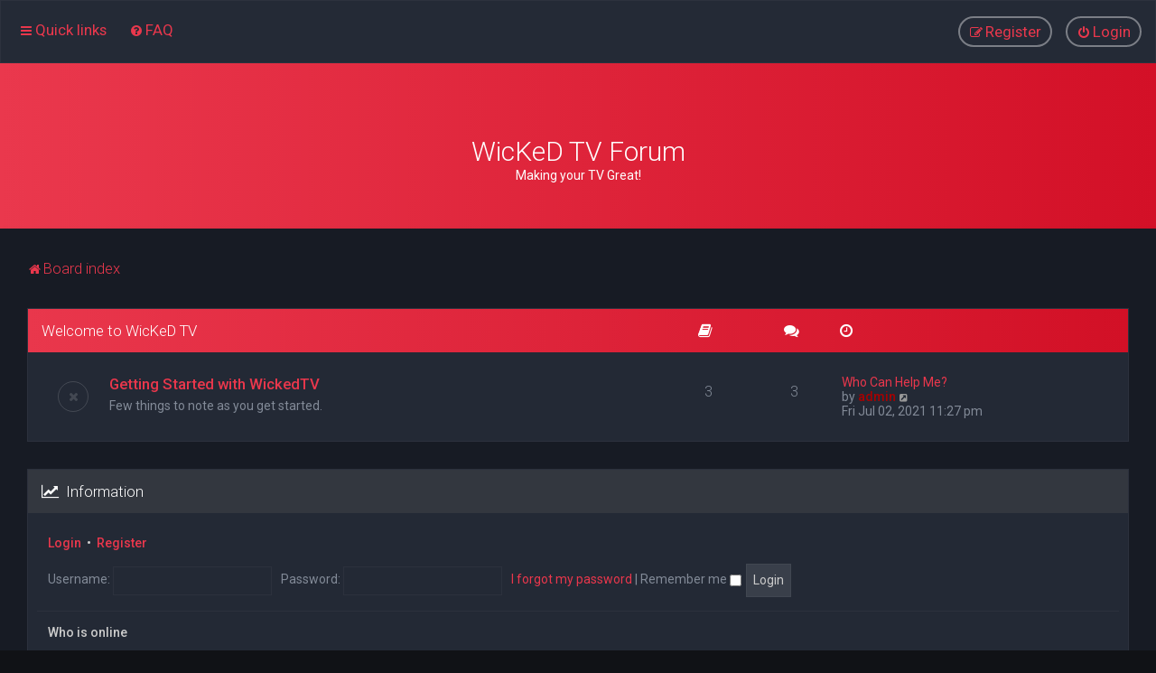

--- FILE ---
content_type: text/html; charset=UTF-8
request_url: https://wickedtvforum.pw/
body_size: 5311
content:
<!DOCTYPE html>
<html dir="ltr" lang="en-gb">
<head>
<script> if (localStorage.user_colour_selection === "dark") { document.getElementsByTagName('html')[0].classList.add('fd_dark'); }</script>	
<meta charset="utf-8" />
<meta http-equiv="X-UA-Compatible" content="IE=edge">
<meta name="viewport" content="width=device-width, initial-scale=1" />

<title>WicKeD TV Forum - Index page</title>

	<link rel="alternate" type="application/atom+xml" title="Feed - WicKeD TV Forum" href="/app.php/feed?sid=038d8efc58c51f8f31e0ef2a6aab75fb">			<link rel="alternate" type="application/atom+xml" title="Feed - New Topics" href="/app.php/feed/topics?sid=038d8efc58c51f8f31e0ef2a6aab75fb">				


<!--
	phpBB style name: Milk v2
	Based on style:   Merlin Framework (http://www.planetstyles.net)
-->



	<link href="https://fonts.googleapis.com/css?family=Roboto:300,400,500" rel="stylesheet">
    <style type="text/css">body {font-family: "Roboto", Arial, Helvetica, sans-serif; font-size: 14px;}</style>


<link href="./assets/css/font-awesome.min.css?assets_version=3" rel="stylesheet">
<link href="./styles/Milk_v2/theme/stylesheet.css?assets_version=3" rel="stylesheet">
<link href="./styles/Milk_v2/theme/en/stylesheet.css?assets_version=3?assets_version=3" rel="stylesheet">

<link href="./styles/Milk_v2/theme/blank.css?assets_version=3" rel="stylesheet" class="colour_switch_link"  />


        	<link href="./styles/Milk_v2/theme/colour-presets/Hot_Red.css?assets_version=3" rel="stylesheet" class="preset_stylesheet">
    
<link href="./styles/Milk_v2/theme/animate.css" rel="stylesheet" />
<style type="text/css">
	#nav-main, #logo, #site-description h1, #site-description p, #nav-breadcrumbs, #page-body {
		transform: translateY(-15px);
		transition: .75s ease-in-out;
	}
</style>


<style type="text/css">
			.forums .row-item:before, .topics .row-item:before, .pmlist .row-item:before, .cplist .row-item:before {
			border-radius: 50%;
		}
	

	
</style>







<!--[if lte IE 9]>
	<link href="./styles/Milk_v2/theme/tweaks.css?assets_version=3" rel="stylesheet">
<![endif]-->



<link href="./styles/Milk_v2/theme/extensions.css?assets_version=3" rel="stylesheet">




</head>
<body id="phpbb" class="nojs notouch section-index ltr  content_block_header_block navbar_o_header css_icons_enabled">

    <div id="wrap" class="wrap">
        <a id="top" class="top-anchor" accesskey="t"></a>

        <div id="page-header">


                <div class="navbar" role="navigation">
	<div class="inner">

	<ul id="nav-main" class="nav-main linklist" role="menubar">

		<li id="quick-links" class="quick-links dropdown-container responsive-menu" data-skip-responsive="true">
			<a href="#" class="dropdown-trigger">
				<i class="icon fa-bars fa-fw" aria-hidden="true"></i><span>Quick links</span>
			</a>
			<div class="dropdown">
				<div class="pointer"><div class="pointer-inner"></div></div>
				<ul class="dropdown-contents" role="menu">
					
											<li class="separator"></li>
																									<li>
								<a href="./search.php?search_id=unanswered&amp;sid=038d8efc58c51f8f31e0ef2a6aab75fb" role="menuitem">
									<i class="icon fa-file-o fa-fw" aria-hidden="true"></i><span>Unanswered topics</span>
								</a>
							</li>
							<li>
								<a href="./search.php?search_id=active_topics&amp;sid=038d8efc58c51f8f31e0ef2a6aab75fb" role="menuitem">
									<i class="icon fa-file-o fa-fw" aria-hidden="true"></i><span>Active topics</span>
								</a>
							</li>
							<li class="separator"></li>
							<li>
								<a href="./search.php?sid=038d8efc58c51f8f31e0ef2a6aab75fb" role="menuitem">
									<i class="icon fa-search fa-fw" aria-hidden="true"></i><span>Search</span>
								</a>
							</li>
					
										<li class="separator"></li>

									</ul>
			</div>
		</li>

				<li data-skip-responsive="true">
			<a href="/app.php/help/faq?sid=038d8efc58c51f8f31e0ef2a6aab75fb" rel="help" title="Frequently Asked Questions" role="menuitem">
				<i class="icon fa-question-circle fa-fw" aria-hidden="true"></i><span>FAQ</span>
			</a>
		</li>
						
			<li class="rightside"  data-skip-responsive="true">
			<a href="./ucp.php?mode=login&amp;redirect=index.php&amp;sid=038d8efc58c51f8f31e0ef2a6aab75fb" title="Login" accesskey="x" role="menuitem" class="outline_button">
				<i class="icon fa-power-off fa-fw" aria-hidden="true"></i><span>Login</span>
			</a>
		</li>
					<li class="rightside" data-skip-responsive="true">
				<a href="./ucp.php?mode=register&amp;sid=038d8efc58c51f8f31e0ef2a6aab75fb" role="menuitem" class="outline_button">
					<i class="icon fa-pencil-square-o  fa-fw" aria-hidden="true"></i><span>Register</span>
				</a>
			</li>
					    	</ul>

	</div>
</div>

            	
            <div class="headerbar" role="banner"
				>
				
				<div class="forum_header">

					<div class="headerbar_overlay_container">
					</div>
						<div class="particles_container">
							<!-- Headerbar Elements Start -->



								<div id="site-description" class="site-description">
																			<h1>WicKeD TV Forum</h1>
										<p>Making your TV Great!</p>
																	</div>



							<!-- Headerbar Elements End -->
						</div>
					

				</div><!-- /.forum_header -->

            </div><!-- /.headerbar -->
            

        </div><!-- /#page-header -->

        <div id="inner-wrap">

        


	<ul id="nav-breadcrumbs" class="nav-breadcrumbs linklist navlinks" role="menubar">
				
		
		<li class="breadcrumbs" itemscope itemtype="https://schema.org/BreadcrumbList">

			
							<span class="crumb" itemtype="https://schema.org/ListItem" itemprop="itemListElement" itemscope><a itemprop="item" href="./index.php?sid=038d8efc58c51f8f31e0ef2a6aab75fb" accesskey="h" data-navbar-reference="index"><i class="icon fa-home fa-fw"></i><span itemprop="name">Board index</span></a><meta itemprop="position" content="1" /></span>

			
					</li>

		
					<li class="rightside responsive-search">
				<a href="./search.php?sid=038d8efc58c51f8f31e0ef2a6aab75fb" title="View the advanced search options" role="menuitem">
					<i class="icon fa-search fa-fw" aria-hidden="true"></i><span class="sr-only">Search</span>
				</a>
			</li>
			</ul>


        
        <a id="start_here" class="anchor"></a>
        <div id="page-body" class="page-body" role="main">
            
            
            



	<div>


	
				<div class="forabg">
			<div class="inner">
			<ul class="topiclist">
				<li class="header">
										<dl class="row-item">
						<dt><div class="list-inner">
																	<a href="./viewforum.php?f=1&amp;sid=038d8efc58c51f8f31e0ef2a6aab75fb">Welcome to WicKeD TV</a>
														</div></dt>
                                                	                                <dd class="topics"><span class="icon fa-book"></span></dd>
                                <dd class="posts"><span class="icon fa-comments"></dd>
                                                        <dd class="lastpost"><span class="icon fa-clock-o"></span></dd>
                        					</dl>
									</li>
			</ul>
            			<ul class="topiclist forums">
		
	
	

	
			
					<li class="row">
			            			<dl class="row-item forum_read_locked">
				<dt title="Forum locked">
										<div class="list-inner">
													<!--
								<a class="feed-icon-forum" title="Feed - Getting Started with WickedTV" href="/app.php/feed?sid=038d8efc58c51f8f31e0ef2a6aab75fb?f=2">
									<i class="icon fa-rss-square fa-fw icon-orange" aria-hidden="true"></i><span class="sr-only">Feed - Getting Started with WickedTV</span>
								</a>
							-->
						                        						                        						<a href="./viewforum.php?f=2&amp;sid=038d8efc58c51f8f31e0ef2a6aab75fb" class="forumtitle">Getting Started with WickedTV</a>
						<br /><span class="forum_description">Few things to note as you get started.</span>						 								                            <div class="responsive-show responsive_forumlist_row_stats" style="display: none;">
                                                                    Topics: <strong>3</strong> &nbsp;&nbsp;&nbsp; Posts: <strong>3</strong>
                                                            </div>
                                                                                                            <!-- /if not: Grid -->
					</div>
				</dt>
                                                        	                            <dd class="topics">3 <dfn>Topics</dfn></dd>
                            <dd class="posts">3 <dfn>Posts</dfn></dd>
                                                <dd class="lastpost">
                            <span>
                                                                                                    <dfn>Last post</dfn>
                                                                                                                    <a href="./viewtopic.php?f=2&amp;p=10&amp;sid=038d8efc58c51f8f31e0ef2a6aab75fb#p10" title="Who Can Help Me?" class="lastsubject">Who Can Help Me?</a> <br />
                                                                        									by <a href="./memberlist.php?mode=viewprofile&amp;u=2&amp;sid=038d8efc58c51f8f31e0ef2a6aab75fb" style="color: #AA0000;" class="username-coloured">admin</a>                                        <a href="./viewtopic.php?f=2&amp;p=10&amp;sid=038d8efc58c51f8f31e0ef2a6aab75fb#p10" title="View the latest post">
                                            <i class="icon fa-external-link-square fa-fw icon-lightgray icon-md" aria-hidden="true"></i><span class="sr-only">View the latest post</span>
                                        </a>
                                                                        <br /><time datetime="2021-07-02T23:27:09+00:00">Fri Jul 02, 2021 11:27 pm</time>
                                                            </span>
                        </dd>
                                    <!-- /if not: Grid -->
			</dl>
					</li>
			
				</ul>

			</div>
		</div>
		

</div>

<div class="post_forumlist_links">
	    </div>


<div class="forumbg alt_block">
    <div class="inner">
    <ul class="topiclist">
        <li class="header">
            <dl class="row-item">
                <dt><div class="list-inner"><i class="fa fa-line-chart"></i> &nbsp;Information</div></dt>
            </dl>
        </li>
    </ul>
                
    <ul class="topiclist forums">
    	
        
                            <li class="row">
                    <form method="post" action="./ucp.php?mode=login&amp;sid=038d8efc58c51f8f31e0ef2a6aab75fb" class="headerspace">
                    <h3><a href="./ucp.php?mode=login&amp;redirect=index.php&amp;sid=038d8efc58c51f8f31e0ef2a6aab75fb">Login</a>&nbsp; &bull; &nbsp;<a href="./ucp.php?mode=register&amp;sid=038d8efc58c51f8f31e0ef2a6aab75fb">Register</a></h3>
                        <fieldset class="quick-login">
                            <label for="username"><span>Username:</span> <input type="text" tabindex="1" name="username" id="username" size="10" class="inputbox" title="Username" /></label>
                            <label for="password"><span>Password:</span> <input type="password" tabindex="2" name="password" id="password" size="10" class="inputbox" title="Password" autocomplete="off" /></label>
                                                            <a href="/app.php/user/forgot_password?sid=038d8efc58c51f8f31e0ef2a6aab75fb">I forgot my password</a>
                                                                                        <span class="responsive-hide">|</span> <label for="autologin">Remember me <input type="checkbox" tabindex="4" name="autologin" id="autologin" /></label>
                                                        <input type="submit" tabindex="5" name="login" value="Login" class="button2" />
                            <input type="hidden" name="redirect" value="./index.php?sid=038d8efc58c51f8f31e0ef2a6aab75fb" />
<input type="hidden" name="creation_time" value="1769576768" />
<input type="hidden" name="form_token" value="55e8bce417000051f97fcae9afb2a896c9f4f66c" />

							
                        </fieldset>
                    </form>
                </li>
                        
            
                        
                        <li class="row">
                <div class="stat-block online-list">
                    <h3>Who is online</h3>                    <p>
                                                In total there are <strong>244</strong> users online :: 0 registered, 0 hidden and 244 guests (based on users active over the past 5 minutes)<br />Most users ever online was <strong>469</strong> on Thu Sep 04, 2025 6:12 am<br /> 
                                                <br /><strong>Legend: <a style="color:#AA0000" href="./memberlist.php?mode=group&amp;g=5&amp;sid=038d8efc58c51f8f31e0ef2a6aab75fb">Administrators</a>, <a style="color:#00AA00" href="./memberlist.php?mode=group&amp;g=4&amp;sid=038d8efc58c51f8f31e0ef2a6aab75fb">Global moderators</a></strong>                                            </p>
                </div>
            </li>
                                    	<li class="row">
                    <div class="stat-block statistics">
                        <h3>Statistics</h3>
                        <p>
                                                        Total posts <strong>51</strong> &bull; Total topics <strong>33</strong> &bull; Total members <strong>441</strong> &bull; Our newest member <strong><a href="./memberlist.php?mode=viewprofile&amp;u=702&amp;sid=038d8efc58c51f8f31e0ef2a6aab75fb" class="username">Сryptoscout</a></strong>
                                                    </p>
                    </div>
                </li>
                          
                        
                    </li>
    </ul>
    </div>
</div>

        

					

                                    </div>

            
            	</div><!-- /#inner-wrap -->

                

            <div id="page-footer" class="page-footer" role="contentinfo">
                <div class="navbar_footer" role="navigation">
	<div class="inner">

	<ul id="nav-footer" class="nav-footer linklist" role="menubar">
		<li class="breadcrumbs">
									<span class="crumb"><a href="./index.php?sid=038d8efc58c51f8f31e0ef2a6aab75fb" data-navbar-reference="index"><i class="icon fa-home fa-fw" aria-hidden="true"></i><span>Board index</span></a></span>					</li>
		
				<li class="rightside">All times are <span title="UTC">UTC</span></li>
							<li class="rightside">
				<a href="./ucp.php?mode=delete_cookies&amp;sid=038d8efc58c51f8f31e0ef2a6aab75fb" data-ajax="true" data-refresh="true" role="menuitem">
					<i class="icon fa-trash fa-fw" aria-hidden="true"></i><span>Delete cookies</span>
				</a>
			</li>
									<li class="rightside">
        	<a class="footer-link" href="./ucp.php?mode=privacy&amp;sid=038d8efc58c51f8f31e0ef2a6aab75fb" title="Privacy" role="menuitem">
            	<i class="icon fa-lock" aria-hidden="true"></i><span class="footer-link-text">Privacy</span>
            </a>
        </li>
        <li class="rightside">
            <a class="footer-link" href="./ucp.php?mode=terms&amp;sid=038d8efc58c51f8f31e0ef2a6aab75fb" title="Terms" role="menuitem">
                <i class="icon fa-check fa-fw" aria-hidden="true"></i><span class="footer-link-text">Terms</span>
            </a>           
        </li>

     
									<li class="rightside" data-last-responsive="true">
				<a href="./memberlist.php?mode=contactadmin&amp;sid=038d8efc58c51f8f31e0ef2a6aab75fb" role="menuitem">
					<i class="icon fa-envelope fa-fw" aria-hidden="true"></i><span>Contact us</span>
				</a>
			</li>
			</ul>

	</div>
</div>

                <div id="darkenwrapper" class="darkenwrapper" data-ajax-error-title="AJAX error" data-ajax-error-text="Something went wrong when processing your request." data-ajax-error-text-abort="User aborted request." data-ajax-error-text-timeout="Your request timed out; please try again." data-ajax-error-text-parsererror="Something went wrong with the request and the server returned an invalid reply.">
                    <div id="darken" class="darken">&nbsp;</div>
                </div>

                <div id="phpbb_alert" class="phpbb_alert" data-l-err="Error" data-l-timeout-processing-req="Request timed out.">
                    <a href="#" class="alert_close">
                        <i class="icon fa-times-circle fa-fw" aria-hidden="true"></i>
                    </a>
                    <h3 class="alert_title">&nbsp;</h3><p class="alert_text"></p>
                </div>
                <div id="phpbb_confirm" class="phpbb_alert">
                    <a href="#" class="alert_close">
                        <i class="icon fa-times-circle fa-fw" aria-hidden="true"></i>
                    </a>
                    <div class="alert_text"></div>
                </div>
            </div>

            <div class="copyright_bar" dir="ltr">
                Powered by <a href="http://www.phpBB.com/">phpBB</a>&trade; <span class="planetstyles_credit planetstyles_credit_hidden">&bull; Design by <a href="http://www.planetstyles.net">PlanetStyles</a></span>
                                                                            </div>

            </div> <!-- /#wrap -->

            <div style="display: none;">
                <a id="bottom" class="anchor" accesskey="z"></a>
                <img src="/app.php/cron/cron.task.core.tidy_warnings?sid=038d8efc58c51f8f31e0ef2a6aab75fb" width="1" height="1" alt="cron" />            </div>

            <script type="text/javascript" src="./assets/javascript/jquery-3.5.1.min.js?assets_version=3"></script>

            
            <script type="text/javascript" src="./assets/javascript/core.js?assets_version=3"></script>

			
                        
                        
            <script>                
                // ************************************************
                // clear mechanism (for testing)
                // localStorage.removeItem('user_colour_selection');
                // ************************************************                
                console.log("storage value:" + localStorage.user_colour_selection)
                FDSetClass();
                FDSetSwitch();
                
                localStorage.getItem("user_colour_selection")                

                function FDSetClass() {
                                            console.log("FD Base: Dark");
                                                    console.log("FD: Override not allowed");
                            console.log("Apply dark");
                            $("html").addClass('fd_dark');
                            localStorage.setItem("user_colour_selection", "dark");
                                                            }

                function FDSetSwitch() {
                    if ($("html").hasClass('fd_dark')) {
                        $("a#dark_toggle_link i").addClass("fa-lightbulb-o");
                    } else {
                        $("a#dark_toggle_link i").addClass("fa-moon-o");
                    }
                }

                function FDSwitchLink() {
                    if(localStorage.user_colour_selection == 'dark') {
                        // Dark
                        $("a#dark_toggle_link i").removeClass("fa-lightbulb-o");
                        $("a#dark_toggle_link i").addClass("fa-moon-o");
                        $("html").removeClass('fd_dark');
                        localStorage.setItem("user_colour_selection", "cbu");
                        console.log("Dark preference CBU (cleared by user)");
                    } else {
                        // Light
                        $("a#dark_toggle_link i").removeClass("fa-moon-o");
                        $("a#dark_toggle_link i").addClass("fa-lightbulb-o");
                        localStorage.setItem("user_colour_selection", "dark");
                    }
                }                                    

                            </script>




            
            
           

            
            
            
            
                        <script src="./styles/Milk_v2/template/tooltipster.bundle.min.js?assets_version=3"></script>
<script src="./styles/Milk_v2/template/forum_fn.js?assets_version=3"></script>
<script src="./styles/prosilver/template/ajax.js?assets_version=3"></script>


            
			<script type="text/javascript">
            $(function($) {
                var num_cols = 3,
                container = $('.sub-forumlist'),
                listItem = 'li',
                listClass = 'sub-list';
                container.each(function() {
                    var items_per_col = new Array(),
                    items = $(this).find(listItem),
                    min_items_per_col = Math.floor(items.length / num_cols),
                    difference = items.length - (min_items_per_col * num_cols);
                    for (var i = 0; i < num_cols; i++) {
                        if (i < difference) {
                            items_per_col[i] = min_items_per_col + 1;
                        } else {
                            items_per_col[i] = min_items_per_col;
                        }
                    }
                    for (var i = 0; i < num_cols; i++) {
                        $(this).append($('<ul ></ul>').addClass(listClass));
                        for (var j = 0; j < items_per_col[i]; j++) {
                            var pointer = 0;
                            for (var k = 0; k < i; k++) {
                                pointer += items_per_col[k];
                            }
                            $(this).find('.' + listClass).last().append(items[j + pointer]);
                        }
                    }
                });
            });
            </script>

            <script type="text/javascript">
                // Add user icon in front of forumlist mods
            	$("span.forumlist_mods a").each(function(i) {
            		$(this).prepend("<i class='icon fa-shield fa-fw'></i>");
            	});
            	// Remove the comma seperator
            	$("span.forumlist_mods").each(function() {
            		$(this).html($(this).html().replace(/,/g , ''));
            	});
            </script>

                        <script type="text/javascript">
        		// Animate Forumlist and other things
        		// Add a small transition delay to each block for nice effect
        		$("#nav-main, #logo, #site-description h1, #site-description p, #nav-breadcrumbs, #page-body").each(function(i) {
        			$(this).addClass("animated fadeIn");

        			var transitiondelay = (('0.' + (i+1)))/2 + 's';
        			$(this).css({
        				"transform": 'translateY(0px)',
        				"transition-delay": transitiondelay,
        				"animation-delay": transitiondelay
        			});
        			 console.log(transitiondelay);
                });             
            </script>
            
            
      
			
</body>
</html>
